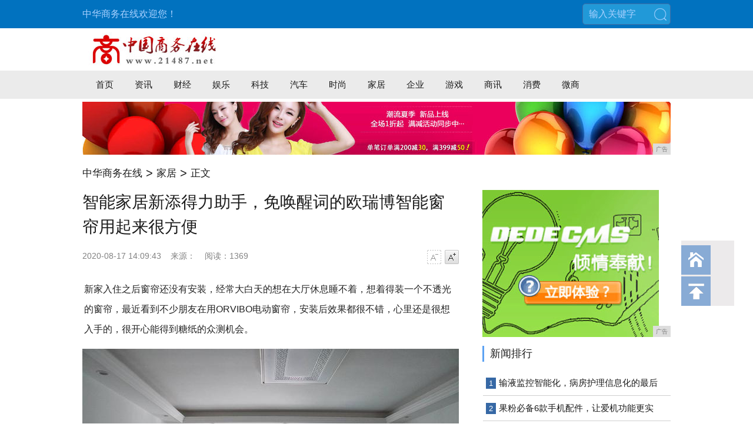

--- FILE ---
content_type: text/html
request_url: http://www.21487.net/jiaju/2020/09434814.html
body_size: 9638
content:
<!DOCTYPE html>
<html>
<head>
<title>智能家居新添得力助手，免唤醒词的欧瑞博智能窗帘用起来很方便-中华商务在线</title>
<meta content="" name="keywords" />
<meta content="新家入住之后窗帘还没有安装，经常大白天的想在大厅休息睡不着，想着得装一个不透光的窗帘，最近看到不少朋友在用ORVIBO电动窗帘，安装后效果都很不错，心里还是很想入手的，很开心能得到糖纸的众测机会。先看" name="description" />
<link rel="stylesheet" href="/res/css/article.css"><meta http-equiv="Content-Type" content="text/html;charset=utf-8">
<link rel="stylesheet" href="/res/css/style.css">
<link rel="stylesheet" href="/res/css/add.css">
<meta http-equiv="X-UA-Compatible" content="IE=edge">
<meta name="viewport" content="width=device-width, initial-scale=1">
<script src="/res/js/jquery-1.10.2.min.js"></script><script src="/res/js/detect_article.js"></script>
</head>
<body><div class="m-hd">
<div class="g-wp f-cb">
<div class="left">中华商务在线欢迎您！</div>
<div class="right f-cb">
<span class="m-search">
<form id="searchForm">
<input type="text" id="searchText" value="输入关键字" onfocus="if (this.value == '输入关键字') {this.value = '';}" onblur="if (this.value == '') {this.value = '输入关键字';}">
<button>搜索</button>
</form>
</span>
</div> 
</div>
</div>
<div class="m-meta g-wp f-cb">
<div class="m-logo"><a href="http://www.21487.net"><img src="/res/images/logo.jpg" alt="" border="0"></a></div>
</div>
<div class="m-navw">
<div class="f-cb m-nav">
<a href="http://www.21487.net" target="_blank">首页</a><a href="/agrg/" target="_blank">资讯</a><a href="/vbbf/" target="_blank">财经</a><a href="/hgfh/" target="_blank">娱乐</a><a href="/hghm/" target="_blank">科技</a><a href="/asff/" target="_blank">汽车</a><a href="/hnnd/" target="_blank">时尚</a><a href="/jiaju/" target="_blank">家居</a><a href="/qiye/" target="_blank">企业</a><a href="/youxi/" target="_blank">游戏</a><a href="/shax/" target="_blank">商讯</a><a href="/xif/" target="_blank">消费</a><a href="/weis/" target="_blank">微商</a></div>
</div>
<div class="g-wp" style="margin-top:5px">
<script type="text/javascript" src="http://a.2349.cn/_ad/v2?su=http://www.21487.net&sn=全站通栏中图"></script>
</div><div class="m-crm g-wp">
       <a href="http://www.21487.net">中华商务在线</a><font class="dot">></font><a href="/jiaju/" target="_self" class="crm-link">家居</a><font class="dot">></font>正文
</div>
<div class="m-content g-wp f-cb">
<div class="main">
<div class="m-article">
<h2 id="article_title">智能家居新添得力助手，免唤醒词的欧瑞博智能窗帘用起来很方便</h2>
<div class="meta">
              <div class="fl">
                <span class="pub_time" id="pubtime_baidu">2020-08-17 14:09:43</span>
                <span id="source_baidu">来源：</span>
                <span id="view-times" >阅读：-</span>
              </div>
            <div class="font_change fr">
                <a class="font_down js-font font_down_disable" data-action="fontDown" href="javascript:void(0)">字号减小</a>
                <a class="font_up js-font" data-action="fontUp" href="javascript:void(0)">字号增大</a>
            </div>
        </div>
        <div class="content" id="content"><p style="-webkit-tap-highlight-color: transparent; margin-top: 16px; margin-bottom: 16px; border: 0px; color: rgb(34, 34, 34); font-family: &quot;PingFang SC&quot;, &quot;Hiragino Sans GB&quot;, &quot;Microsoft YaHei&quot;, &quot;WenQuanYi Micro Hei&quot;, &quot;Helvetica Neue&quot;, Arial, sans-serif; white-space: normal;">新家入住之后窗帘还没有安装，经常大白天的想在大厅休息睡不着，想着得装一个不透光的窗帘，最近看到不少朋友在用ORVIBO电动窗帘，安装后效果都很不错，心里还是很想入手的，很开心能得到糖纸的众测机会。</p><div class="pgc-img" style="-webkit-tap-highlight-color: transparent; border: 0px; line-height: 28px; color: rgb(34, 34, 34); overflow-wrap: break-word; font-family: &quot;PingFang SC&quot;, &quot;Hiragino Sans GB&quot;, &quot;Microsoft YaHei&quot;, &quot;WenQuanYi Micro Hei&quot;, &quot;Helvetica Neue&quot;, Arial, sans-serif; white-space: normal;"><img src="https://p6-tt.byteimg.com/large/pgc-image/ab8c41606add4268a5e2ecfb25e54abb?from=pc" img_width="1440" img_height="960" alt="智能家居新添得力助手，免唤醒词的欧瑞博智能窗帘用起来很方便" inline="0" style="-webkit-tap-highlight-color: transparent; border-width: 0px; border-style: initial; margin: 10px auto; padding: 0px; max-width: 100%; display: block;"/><p class="pgc-img-caption" style="-webkit-tap-highlight-color: transparent; margin-top: 16px; margin-bottom: 16px; border: 0px;"></p></div><p style="-webkit-tap-highlight-color: transparent; margin-top: 16px; margin-bottom: 16px; border: 0px; color: rgb(34, 34, 34); font-family: &quot;PingFang SC&quot;, &quot;Hiragino Sans GB&quot;, &quot;Microsoft YaHei&quot;, &quot;WenQuanYi Micro Hei&quot;, &quot;Helvetica Neue&quot;, Arial, sans-serif; white-space: normal;">先看下大厅的情况，顶部一圈做了吊顶，没有预留窗帘槽，后安装窗帘的话只能侧挂，会丑一些，后来考虑装在阳台的位置也是可以的，直接吊装也方便，不占用大厅空间。</p><div class="pgc-img" style="-webkit-tap-highlight-color: transparent; border: 0px; line-height: 28px; color: rgb(34, 34, 34); overflow-wrap: break-word; font-family: &quot;PingFang SC&quot;, &quot;Hiragino Sans GB&quot;, &quot;Microsoft YaHei&quot;, &quot;WenQuanYi Micro Hei&quot;, &quot;Helvetica Neue&quot;, Arial, sans-serif; white-space: normal;"><img src="https://p1-tt.byteimg.com/large/pgc-image/e90561b879a642fab550b22de1c1324c?from=pc" img_width="1440" img_height="960" alt="智能家居新添得力助手，免唤醒词的欧瑞博智能窗帘用起来很方便" inline="0" style="-webkit-tap-highlight-color: transparent; border-width: 0px; border-style: initial; margin: 10px auto; padding: 0px; max-width: 100%; display: block;"/><p class="pgc-img-caption" style="-webkit-tap-highlight-color: transparent; margin-top: 16px; margin-bottom: 16px; border: 0px;"></p></div><p style="-webkit-tap-highlight-color: transparent; margin-top: 16px; margin-bottom: 16px; border: 0px; color: rgb(34, 34, 34); font-family: &quot;PingFang SC&quot;, &quot;Hiragino Sans GB&quot;, &quot;Microsoft YaHei&quot;, &quot;WenQuanYi Micro Hei&quot;, &quot;Helvetica Neue&quot;, Arial, sans-serif; white-space: normal;">完工图如上啦。本次安装是厂家帮忙安排售后的，我基本上就是等电话联系、预约时间，师傅熟悉流程，安装还是很快的，进门也是穿着工作服，带着口罩，服务比较放心。</p><h1 class="pgc-h-arrow-right" style="-webkit-tap-highlight-color: transparent; font-size: 24px; font-weight: 700; border: 0px; line-height: 32px; color: rgb(34, 34, 34); position: relative; font-family: &quot;PingFang SC&quot;, &quot;Hiragino Sans GB&quot;, &quot;Microsoft YaHei&quot;, &quot;WenQuanYi Micro Hei&quot;, &quot;Helvetica Neue&quot;, Arial, sans-serif; white-space: normal; margin-top: 28px !important;">产品外观</h1><p style="-webkit-tap-highlight-color: transparent; margin-top: 16px; margin-bottom: 16px; border: 0px; color: rgb(34, 34, 34); font-family: &quot;PingFang SC&quot;, &quot;Hiragino Sans GB&quot;, &quot;Microsoft YaHei&quot;, &quot;WenQuanYi Micro Hei&quot;, &quot;Helvetica Neue&quot;, Arial, sans-serif; white-space: normal;">欧瑞博的产品线覆盖晾衣架、电动窗帘、智能门锁、智能插座、灯具等，可以覆盖大部分家庭智能化使用场景，本次就只安装智能窗帘，这款产品主要包含了窗帘电机、导轨、遥控器、智控中心（选配）这几个部分。</p><div class="pgc-img" style="-webkit-tap-highlight-color: transparent; border: 0px; line-height: 28px; color: rgb(34, 34, 34); overflow-wrap: break-word; font-family: &quot;PingFang SC&quot;, &quot;Hiragino Sans GB&quot;, &quot;Microsoft YaHei&quot;, &quot;WenQuanYi Micro Hei&quot;, &quot;Helvetica Neue&quot;, Arial, sans-serif; white-space: normal;"><img src="https://p3-tt.byteimg.com/large/pgc-image/d04cc478cc1f426585823a0b48c16013?from=pc" img_width="1440" img_height="960" alt="智能家居新添得力助手，免唤醒词的欧瑞博智能窗帘用起来很方便" inline="0" style="-webkit-tap-highlight-color: transparent; border-width: 0px; border-style: initial; margin: 10px auto; padding: 0px; max-width: 100%; display: block;"/><p class="pgc-img-caption" style="-webkit-tap-highlight-color: transparent; margin-top: 16px; margin-bottom: 16px; border: 0px;"></p></div><p style="-webkit-tap-highlight-color: transparent; margin-top: 16px; margin-bottom: 16px; border: 0px; color: rgb(34, 34, 34); font-family: &quot;PingFang SC&quot;, &quot;Hiragino Sans GB&quot;, &quot;Microsoft YaHei&quot;, &quot;WenQuanYi Micro Hei&quot;, &quot;Helvetica Neue&quot;, Arial, sans-serif; white-space: normal;">导轨部分双轨可以并列错开，适配不同的房间长度，挂钩式悬挂，如果需要弯轨的话也可以联系客服去定制，电商在售的选择套装也比较多。</p><div class="pgc-img" style="-webkit-tap-highlight-color: transparent; border: 0px; line-height: 28px; color: rgb(34, 34, 34); overflow-wrap: break-word; font-family: &quot;PingFang SC&quot;, &quot;Hiragino Sans GB&quot;, &quot;Microsoft YaHei&quot;, &quot;WenQuanYi Micro Hei&quot;, &quot;Helvetica Neue&quot;, Arial, sans-serif; white-space: normal;"><img src="https://p6-tt.byteimg.com/large/pgc-image/3b4b67d33d824f33a8376d59afe1f70f?from=pc" img_width="1440" img_height="960" alt="智能家居新添得力助手，免唤醒词的欧瑞博智能窗帘用起来很方便" inline="0" style="-webkit-tap-highlight-color: transparent; border-width: 0px; border-style: initial; margin: 10px auto; padding: 0px; max-width: 100%; display: block;"/><p class="pgc-img-caption" style="-webkit-tap-highlight-color: transparent; margin-top: 16px; margin-bottom: 16px; border: 0px;"></p></div><p style="-webkit-tap-highlight-color: transparent; margin-top: 16px; margin-bottom: 16px; border: 0px; color: rgb(34, 34, 34); font-family: &quot;PingFang SC&quot;, &quot;Hiragino Sans GB&quot;, &quot;Microsoft YaHei&quot;, &quot;WenQuanYi Micro Hei&quot;, &quot;Helvetica Neue&quot;, Arial, sans-serif; white-space: normal;">电机部分三围为310*68*50mm，电源线长1m，电源插头是安装师傅后接的，我家的插座位置比较靠下，原来的电源线够不着，师傅就自己接了一个其他的插头。</p><div class="pgc-img" style="-webkit-tap-highlight-color: transparent; border: 0px; line-height: 28px; color: rgb(34, 34, 34); overflow-wrap: break-word; font-family: &quot;PingFang SC&quot;, &quot;Hiragino Sans GB&quot;, &quot;Microsoft YaHei&quot;, &quot;WenQuanYi Micro Hei&quot;, &quot;Helvetica Neue&quot;, Arial, sans-serif; white-space: normal;"><img src="https://p3-tt.byteimg.com/large/pgc-image/5df9b433e80e47c88e9dd49368bcdd99?from=pc" img_width="1440" img_height="960" alt="智能家居新添得力助手，免唤醒词的欧瑞博智能窗帘用起来很方便" inline="0" style="-webkit-tap-highlight-color: transparent; border-width: 0px; border-style: initial; margin: 10px auto; padding: 0px; max-width: 100%; display: block;"/><p class="pgc-img-caption" style="-webkit-tap-highlight-color: transparent; margin-top: 16px; margin-bottom: 16px; border: 0px;"></p></div><p style="-webkit-tap-highlight-color: transparent; margin-top: 16px; margin-bottom: 16px; border: 0px; color: rgb(34, 34, 34); font-family: &quot;PingFang SC&quot;, &quot;Hiragino Sans GB&quot;, &quot;Microsoft YaHei&quot;, &quot;WenQuanYi Micro Hei&quot;, &quot;Helvetica Neue&quot;, Arial, sans-serif; white-space: normal;">遥控器设计挺简单的，需要看下说明书，上下按键开启关闭，左右按键可以半开。其实改成中文更直接一些。</p><div class="pgc-img" style="-webkit-tap-highlight-color: transparent; border: 0px; line-height: 28px; color: rgb(34, 34, 34); overflow-wrap: break-word; font-family: &quot;PingFang SC&quot;, &quot;Hiragino Sans GB&quot;, &quot;Microsoft YaHei&quot;, &quot;WenQuanYi Micro Hei&quot;, &quot;Helvetica Neue&quot;, Arial, sans-serif; white-space: normal;"><img src="https://p3-tt.byteimg.com/large/pgc-image/144357b0ccb44c5ab7a80ea616c0f737?from=pc" img_width="1440" img_height="960" alt="智能家居新添得力助手，免唤醒词的欧瑞博智能窗帘用起来很方便" inline="0" style="-webkit-tap-highlight-color: transparent; border-width: 0px; border-style: initial; margin: 10px auto; padding: 0px; max-width: 100%; display: block;"/><p class="pgc-img-caption" style="-webkit-tap-highlight-color: transparent; margin-top: 16px; margin-bottom: 16px; border: 0px;"></p></div><p style="-webkit-tap-highlight-color: transparent; margin-top: 16px; margin-bottom: 16px; border: 0px; color: rgb(34, 34, 34); font-family: &quot;PingFang SC&quot;, &quot;Hiragino Sans GB&quot;, &quot;Microsoft YaHei&quot;, &quot;WenQuanYi Micro Hei&quot;, &quot;Helvetica Neue&quot;, Arial, sans-serif; white-space: normal;">挂钩、膨胀螺丝、垫片等给的数量是比较多的，不用担心不够用。以上部分都使用了百搭的白色，本身窗帘布装上之后也基本不会去注意导轨电机了，样式方面不用考虑太多。</p><div class="pgc-img" style="-webkit-tap-highlight-color: transparent; border: 0px; line-height: 28px; color: rgb(34, 34, 34); overflow-wrap: break-word; font-family: &quot;PingFang SC&quot;, &quot;Hiragino Sans GB&quot;, &quot;Microsoft YaHei&quot;, &quot;WenQuanYi Micro Hei&quot;, &quot;Helvetica Neue&quot;, Arial, sans-serif; white-space: normal;"><img src="https://p6-tt.byteimg.com/large/pgc-image/9bc51d1c9bf84cc896180d1c7b55b1de?from=pc" img_width="1440" img_height="960" alt="智能家居新添得力助手，免唤醒词的欧瑞博智能窗帘用起来很方便" inline="0" style="-webkit-tap-highlight-color: transparent; border-width: 0px; border-style: initial; margin: 10px auto; padding: 0px; max-width: 100%; display: block;"/><p class="pgc-img-caption" style="-webkit-tap-highlight-color: transparent; margin-top: 16px; margin-bottom: 16px; border: 0px;"></p></div><p style="-webkit-tap-highlight-color: transparent; margin-top: 16px; margin-bottom: 16px; border: 0px; color: rgb(34, 34, 34); font-family: &quot;PingFang SC&quot;, &quot;Hiragino Sans GB&quot;, &quot;Microsoft YaHei&quot;, &quot;WenQuanYi Micro Hei&quot;, &quot;Helvetica Neue&quot;, Arial, sans-serif; white-space: normal;">质控中心是方形的，需要替换掉家中的一个插座面板来安装，正面正方形触摸屏面积挺大，只需要接上电就行了，与其他设备互动都可以通过无线连接的方式，因为本身可以显示时钟、天气、设置闹钟等，我就把它装在了大厅靠阳台的墙壁上，平时也能用到。</p><h1 class="pgc-h-arrow-right" style="-webkit-tap-highlight-color: transparent; font-size: 24px; font-weight: 700; border: 0px; line-height: 32px; color: rgb(34, 34, 34); position: relative; font-family: &quot;PingFang SC&quot;, &quot;Hiragino Sans GB&quot;, &quot;Microsoft YaHei&quot;, &quot;WenQuanYi Micro Hei&quot;, &quot;Helvetica Neue&quot;, Arial, sans-serif; white-space: normal; margin-top: 28px !important;">操作方法</h1><p style="-webkit-tap-highlight-color: transparent; margin-top: 16px; margin-bottom: 16px; border: 0px; color: rgb(34, 34, 34); font-family: &quot;PingFang SC&quot;, &quot;Hiragino Sans GB&quot;, &quot;Microsoft YaHei&quot;, &quot;WenQuanYi Micro Hei&quot;, &quot;Helvetica Neue&quot;, Arial, sans-serif; white-space: normal;"><span style="-webkit-tap-highlight-color: transparent; font-weight: 700; margin: 0px; padding: 0px; border: 0px;">One Step快捷语义识别</span></p><div class="pgc-img" style="-webkit-tap-highlight-color: transparent; border: 0px; line-height: 28px; color: rgb(34, 34, 34); overflow-wrap: break-word; font-family: &quot;PingFang SC&quot;, &quot;Hiragino Sans GB&quot;, &quot;Microsoft YaHei&quot;, &quot;WenQuanYi Micro Hei&quot;, &quot;Helvetica Neue&quot;, Arial, sans-serif; white-space: normal;"><img src="https://p6-tt.byteimg.com/large/pgc-image/d969469d61e04ce3acaf7940eb458107?from=pc" img_width="750" img_height="450" alt="智能家居新添得力助手，免唤醒词的欧瑞博智能窗帘用起来很方便" inline="0" style="-webkit-tap-highlight-color: transparent; border-width: 0px; border-style: initial; margin: 10px auto; padding: 0px; max-width: 100%; display: block;"/><p class="pgc-img-caption" style="-webkit-tap-highlight-color: transparent; margin-top: 16px; margin-bottom: 16px; border: 0px;"></p></div><p style="-webkit-tap-highlight-color: transparent; margin-top: 16px; margin-bottom: 16px; border: 0px; color: rgb(34, 34, 34); font-family: &quot;PingFang SC&quot;, &quot;Hiragino Sans GB&quot;, &quot;Microsoft YaHei&quot;, &quot;WenQuanYi Micro Hei&quot;, &quot;Helvetica Neue&quot;, Arial, sans-serif; white-space: normal;">唤醒常见的智能音箱都需要关键词，如果家里的智能设备多，想象一下回家，打开灯光、空调、风扇、电视、扫地机、净化器、窗帘等，每次开启一个设备都需要先唤醒再讲述命令，可能一两分钟就过去了，而ORVIBO支持“One Step”支持快捷语义识别，只需要一句“打开窗帘”“关闭窗帘”，窗帘就可以开启关闭，整个过程简单直接。</p><p style="-webkit-tap-highlight-color: transparent; margin-top: 16px; margin-bottom: 16px; border: 0px; color: rgb(34, 34, 34); font-family: &quot;PingFang SC&quot;, &quot;Hiragino Sans GB&quot;, &quot;Microsoft YaHei&quot;, &quot;WenQuanYi Micro Hei&quot;, &quot;Helvetica Neue&quot;, Arial, sans-serif; white-space: normal;"><span style="-webkit-tap-highlight-color: transparent; font-weight: 700; margin: 0px; padding: 0px; border: 0px;">其他控制方法</span></p><div class="pgc-img" style="-webkit-tap-highlight-color: transparent; border: 0px; line-height: 28px; color: rgb(34, 34, 34); overflow-wrap: break-word; font-family: &quot;PingFang SC&quot;, &quot;Hiragino Sans GB&quot;, &quot;Microsoft YaHei&quot;, &quot;WenQuanYi Micro Hei&quot;, &quot;Helvetica Neue&quot;, Arial, sans-serif; white-space: normal;"><img src="https://p6-tt.byteimg.com/large/pgc-image/5f46cbaf8ce44eac8f0f015659a2494a?from=pc" img_width="750" img_height="450" alt="智能家居新添得力助手，免唤醒词的欧瑞博智能窗帘用起来很方便" inline="0" style="-webkit-tap-highlight-color: transparent; border-width: 0px; border-style: initial; margin: 10px auto; padding: 0px; max-width: 100%; display: block;"/><p class="pgc-img-caption" style="-webkit-tap-highlight-color: transparent; margin-top: 16px; margin-bottom: 16px; border: 0px;"></p></div><p style="-webkit-tap-highlight-color: transparent; margin-top: 16px; margin-bottom: 16px; border: 0px; color: rgb(34, 34, 34); font-family: &quot;PingFang SC&quot;, &quot;Hiragino Sans GB&quot;, &quot;Microsoft YaHei&quot;, &quot;WenQuanYi Micro Hei&quot;, &quot;Helvetica Neue&quot;, Arial, sans-serif; white-space: normal;">除了语音命令，欧瑞博电动窗帘还支持远程控制、定时设置、一键开合、智能联动、停电手拉、自定义点位、轻触启动。</p><div class="pgc-img" style="-webkit-tap-highlight-color: transparent; border: 0px; line-height: 28px; color: rgb(34, 34, 34); overflow-wrap: break-word; font-family: &quot;PingFang SC&quot;, &quot;Hiragino Sans GB&quot;, &quot;Microsoft YaHei&quot;, &quot;WenQuanYi Micro Hei&quot;, &quot;Helvetica Neue&quot;, Arial, sans-serif; white-space: normal;"><img src="https://p3-tt.byteimg.com/large/pgc-image/192fbb4e460742ef8d9b9cd559e60192?from=pc" img_width="750" img_height="450" alt="智能家居新添得力助手，免唤醒词的欧瑞博智能窗帘用起来很方便" inline="0" style="-webkit-tap-highlight-color: transparent; border-width: 0px; border-style: initial; margin: 10px auto; padding: 0px; max-width: 100%; display: block;"/><p class="pgc-img-caption" style="-webkit-tap-highlight-color: transparent; margin-top: 16px; margin-bottom: 16px; border: 0px;"></p></div><p style="-webkit-tap-highlight-color: transparent; margin-top: 16px; margin-bottom: 16px; border: 0px; color: rgb(34, 34, 34); font-family: &quot;PingFang SC&quot;, &quot;Hiragino Sans GB&quot;, &quot;Microsoft YaHei&quot;, &quot;WenQuanYi Micro Hei&quot;, &quot;Helvetica Neue&quot;, Arial, sans-serif; white-space: normal;">日常使用的话，主要还是语音模式，家里人在初次接触它之后，就没有手动拉窗帘的习惯了，并且从未想起说拿遥控器操作一下。</p><div class="pgc-img" style="-webkit-tap-highlight-color: transparent; border: 0px; line-height: 28px; color: rgb(34, 34, 34); overflow-wrap: break-word; font-family: &quot;PingFang SC&quot;, &quot;Hiragino Sans GB&quot;, &quot;Microsoft YaHei&quot;, &quot;WenQuanYi Micro Hei&quot;, &quot;Helvetica Neue&quot;, Arial, sans-serif; white-space: normal;"><img src="https://p6-tt.byteimg.com/large/pgc-image/918504ba2bfd4765b3173baade9b237b?from=pc" img_width="750" img_height="450" alt="智能家居新添得力助手，免唤醒词的欧瑞博智能窗帘用起来很方便" inline="0" style="-webkit-tap-highlight-color: transparent; border-width: 0px; border-style: initial; margin: 10px auto; padding: 0px; max-width: 100%; display: block;"/><p class="pgc-img-caption" style="-webkit-tap-highlight-color: transparent; margin-top: 16px; margin-bottom: 16px; border: 0px;"></p></div><p style="-webkit-tap-highlight-color: transparent; margin-top: 16px; margin-bottom: 16px; border: 0px; color: rgb(34, 34, 34); font-family: &quot;PingFang SC&quot;, &quot;Hiragino Sans GB&quot;, &quot;Microsoft YaHei&quot;, &quot;WenQuanYi Micro Hei&quot;, &quot;Helvetica Neue&quot;, Arial, sans-serif; white-space: normal;">除了语音，使用频率比较高的就是用智能中心控制，可以自定义开窗的宽度，自己决定房间的亮度，因为控制中心在沙发的一旁，平时躺沙发上看剧还是午休都不用特意起身关窗帘了。</p><p style="-webkit-tap-highlight-color: transparent; margin-top: 16px; margin-bottom: 16px; border: 0px; color: rgb(34, 34, 34); font-family: &quot;PingFang SC&quot;, &quot;Hiragino Sans GB&quot;, &quot;Microsoft YaHei&quot;, &quot;WenQuanYi Micro Hei&quot;, &quot;Helvetica Neue&quot;, Arial, sans-serif; white-space: normal;"><span style="-webkit-tap-highlight-color: transparent; font-weight: 700; margin: 0px; padding: 0px; border: 0px;">智能化体验</span></p><p style="-webkit-tap-highlight-color: transparent; margin-top: 16px; margin-bottom: 16px; border: 0px; color: rgb(34, 34, 34); font-family: &quot;PingFang SC&quot;, &quot;Hiragino Sans GB&quot;, &quot;Microsoft YaHei&quot;, &quot;WenQuanYi Micro Hei&quot;, &quot;Helvetica Neue&quot;, Arial, sans-serif; white-space: normal;">AI智能控制支持多种场景模式，默认有起床、晚安、娱乐三种生活情景，需要配套的智能插座、红外遥控、灯带等设备联动来实现自动化，在app商城中可以选择购买相关产品，这里就不演示具体功能了。</p><div class="pgc-img" style="-webkit-tap-highlight-color: transparent; border: 0px; line-height: 28px; color: rgb(34, 34, 34); overflow-wrap: break-word; font-family: &quot;PingFang SC&quot;, &quot;Hiragino Sans GB&quot;, &quot;Microsoft YaHei&quot;, &quot;WenQuanYi Micro Hei&quot;, &quot;Helvetica Neue&quot;, Arial, sans-serif; white-space: normal;"><img src="https://p6-tt.byteimg.com/large/pgc-image/bef58cb03610440a9331f75d3aea94a7?from=pc" img_width="1440" img_height="960" alt="智能家居新添得力助手，免唤醒词的欧瑞博智能窗帘用起来很方便" inline="0" style="-webkit-tap-highlight-color: transparent; border-width: 0px; border-style: initial; margin: 10px auto; padding: 0px; max-width: 100%; display: block;"/><p class="pgc-img-caption" style="-webkit-tap-highlight-color: transparent; margin-top: 16px; margin-bottom: 16px; border: 0px;"></p></div><p style="-webkit-tap-highlight-color: transparent; margin-top: 16px; margin-bottom: 16px; border: 0px; color: rgb(34, 34, 34); font-family: &quot;PingFang SC&quot;, &quot;Hiragino Sans GB&quot;, &quot;Microsoft YaHei&quot;, &quot;WenQuanYi Micro Hei&quot;, &quot;Helvetica Neue&quot;, Arial, sans-serif; white-space: normal;">APP中添加设备比较简单，安装智家365之后，在软件右上角添加设备，选择窗帘电机-ZigBee窗帘电机，再按照界面步骤操作即可，而智控中心可以打开“闪电狗”自动扫描周边设备添加。APP中控制和智控中心有点相似，可以关闭开启窗帘，也可以手动滑动实现半开窗帘。比较特殊的定时功能也是有的，每天早上8：30自动开窗帘迎接阳光，晚上10点关窗帘保护隐私，这个功能很实用。设置界面中可以针对各种模式设置窗帘开启百分比，自定义程度还是比较高的。</p><div class="pgc-img" style="-webkit-tap-highlight-color: transparent; border: 0px; line-height: 28px; color: rgb(34, 34, 34); overflow-wrap: break-word; font-family: &quot;PingFang SC&quot;, &quot;Hiragino Sans GB&quot;, &quot;Microsoft YaHei&quot;, &quot;WenQuanYi Micro Hei&quot;, &quot;Helvetica Neue&quot;, Arial, sans-serif; white-space: normal;"><img src="https://p1-tt.byteimg.com/large/pgc-image/affa5e85fcd941f48f6c992fc595c0a6?from=pc" img_width="1440" img_height="960" alt="智能家居新添得力助手，免唤醒词的欧瑞博智能窗帘用起来很方便" inline="0" style="-webkit-tap-highlight-color: transparent; border-width: 0px; border-style: initial; margin: 10px auto; padding: 0px; max-width: 100%; display: block;"/><p class="pgc-img-caption" style="-webkit-tap-highlight-color: transparent; margin-top: 16px; margin-bottom: 16px; border: 0px;"></p></div><p style="-webkit-tap-highlight-color: transparent; margin-top: 16px; margin-bottom: 16px; border: 0px; color: rgb(34, 34, 34); font-family: &quot;PingFang SC&quot;, &quot;Hiragino Sans GB&quot;, &quot;Microsoft YaHei&quot;, &quot;WenQuanYi Micro Hei&quot;, &quot;Helvetica Neue&quot;, Arial, sans-serif; white-space: normal;">除了自家的APP，这款电动窗帘还可以绑定小爱同学，在米家APP中，选择我的-其他平台设备-ORVIBO，绑定账号之后就可以同步设备了，此时使用小爱同学也可以进行语音操控，很方便，米家设备比较多的朋友可以试一下各种设备联动。</p><h1 class="pgc-h-arrow-right" style="-webkit-tap-highlight-color: transparent; font-size: 24px; font-weight: 700; border: 0px; line-height: 32px; color: rgb(34, 34, 34); position: relative; font-family: &quot;PingFang SC&quot;, &quot;Hiragino Sans GB&quot;, &quot;Microsoft YaHei&quot;, &quot;WenQuanYi Micro Hei&quot;, &quot;Helvetica Neue&quot;, Arial, sans-serif; white-space: normal; margin-top: 28px !important;">安装后细节</h1><div class="pgc-img" style="-webkit-tap-highlight-color: transparent; border: 0px; line-height: 28px; color: rgb(34, 34, 34); overflow-wrap: break-word; font-family: &quot;PingFang SC&quot;, &quot;Hiragino Sans GB&quot;, &quot;Microsoft YaHei&quot;, &quot;WenQuanYi Micro Hei&quot;, &quot;Helvetica Neue&quot;, Arial, sans-serif; white-space: normal;"><img src="https://p6-tt.byteimg.com/large/pgc-image/4975a5e86b624e8281fb783ff310d1b4?from=pc" img_width="1080" img_height="1620" alt="智能家居新添得力助手，免唤醒词的欧瑞博智能窗帘用起来很方便" inline="0" style="-webkit-tap-highlight-color: transparent; border-width: 0px; border-style: initial; margin: 10px auto; padding: 0px; max-width: 100%; display: block;"/><p class="pgc-img-caption" style="-webkit-tap-highlight-color: transparent; margin-top: 16px; margin-bottom: 16px; border: 0px;"></p></div><p style="-webkit-tap-highlight-color: transparent; margin-top: 16px; margin-bottom: 16px; border: 0px; color: rgb(34, 34, 34); font-family: &quot;PingFang SC&quot;, &quot;Hiragino Sans GB&quot;, &quot;Microsoft YaHei&quot;, &quot;WenQuanYi Micro Hei&quot;, &quot;Helvetica Neue&quot;, Arial, sans-serif; white-space: normal;">欧瑞博电动窗帘的电机循行是比较缓慢平稳的，噪音非常小，和普通的滑轨窗帘在外观上并没有什么明显区别，电机部分平时也隐藏在窗帘之下。</p><div class="pgc-img" style="-webkit-tap-highlight-color: transparent; border: 0px; line-height: 28px; color: rgb(34, 34, 34); overflow-wrap: break-word; font-family: &quot;PingFang SC&quot;, &quot;Hiragino Sans GB&quot;, &quot;Microsoft YaHei&quot;, &quot;WenQuanYi Micro Hei&quot;, &quot;Helvetica Neue&quot;, Arial, sans-serif; white-space: normal;"><img src="https://p3-tt.byteimg.com/large/pgc-image/7ba8e71e4b4d49698a0cc0c5b9c46108?from=pc" img_width="1440" img_height="960" alt="智能家居新添得力助手，免唤醒词的欧瑞博智能窗帘用起来很方便" inline="0" style="-webkit-tap-highlight-color: transparent; border-width: 0px; border-style: initial; margin: 10px auto; padding: 0px; max-width: 100%; display: block;"/><p class="pgc-img-caption" style="-webkit-tap-highlight-color: transparent; margin-top: 16px; margin-bottom: 16px; border: 0px;"></p></div><p style="-webkit-tap-highlight-color: transparent; margin-top: 16px; margin-bottom: 16px; border: 0px; color: rgb(34, 34, 34); font-family: &quot;PingFang SC&quot;, &quot;Hiragino Sans GB&quot;, &quot;Microsoft YaHei&quot;, &quot;WenQuanYi Micro Hei&quot;, &quot;Helvetica Neue&quot;, Arial, sans-serif; white-space: normal;">我自家的阳台放了洗衣机，墙面有插座和水龙头，而在安装了窗帘之后，电动窗帘本身的电源线以及水龙头和插座都被遮挡起来，看起来更加整洁一些。</p><h1 class="pgc-h-arrow-right" style="-webkit-tap-highlight-color: transparent; font-size: 24px; font-weight: 700; border: 0px; line-height: 32px; color: rgb(34, 34, 34); position: relative; font-family: &quot;PingFang SC&quot;, &quot;Hiragino Sans GB&quot;, &quot;Microsoft YaHei&quot;, &quot;WenQuanYi Micro Hei&quot;, &quot;Helvetica Neue&quot;, Arial, sans-serif; white-space: normal; margin-top: 28px !important;">智控中心</h1><div class="pgc-img" style="-webkit-tap-highlight-color: transparent; border: 0px; line-height: 28px; color: rgb(34, 34, 34); overflow-wrap: break-word; font-family: &quot;PingFang SC&quot;, &quot;Hiragino Sans GB&quot;, &quot;Microsoft YaHei&quot;, &quot;WenQuanYi Micro Hei&quot;, &quot;Helvetica Neue&quot;, Arial, sans-serif; white-space: normal;"><img src="https://p3-tt.byteimg.com/large/pgc-image/2a67ee054c284bff9be24ac79368ca2b?from=pc" img_width="750" img_height="469" alt="智能家居新添得力助手，免唤醒词的欧瑞博智能窗帘用起来很方便" inline="0" style="-webkit-tap-highlight-color: transparent; border-width: 0px; border-style: initial; margin: 10px auto; padding: 0px; max-width: 100%; display: block;"/><p class="pgc-img-caption" style="-webkit-tap-highlight-color: transparent; margin-top: 16px; margin-bottom: 16px; border: 0px;"></p></div><p style="-webkit-tap-highlight-color: transparent; margin-top: 16px; margin-bottom: 16px; border: 0px; color: rgb(34, 34, 34); font-family: &quot;PingFang SC&quot;, &quot;Hiragino Sans GB&quot;, &quot;Microsoft YaHei&quot;, &quot;WenQuanYi Micro Hei&quot;, &quot;Helvetica Neue&quot;, Arial, sans-serif; white-space: normal;">智控中心的操作逻辑就是滑动和点击，没有返回按键，主界面显示天气、时钟、音乐、灯光、窗帘等（后三者类似安卓小部件，可以上滑查看或者调整主页显示）。音乐部分有一些默认的纯音乐，如果想听歌曲，需要开通一下会员。</p><div class="pgc-img" style="-webkit-tap-highlight-color: transparent; border: 0px; line-height: 28px; color: rgb(34, 34, 34); overflow-wrap: break-word; font-family: &quot;PingFang SC&quot;, &quot;Hiragino Sans GB&quot;, &quot;Microsoft YaHei&quot;, &quot;WenQuanYi Micro Hei&quot;, &quot;Helvetica Neue&quot;, Arial, sans-serif; white-space: normal;"><img src="https://p1-tt.byteimg.com/large/pgc-image/9c3c64e8831b463ba12f8a228a6470ef?from=pc" img_width="750" img_height="469" alt="智能家居新添得力助手，免唤醒词的欧瑞博智能窗帘用起来很方便" inline="0" style="-webkit-tap-highlight-color: transparent; border-width: 0px; border-style: initial; margin: 10px auto; padding: 0px; max-width: 100%; display: block;"/><p class="pgc-img-caption" style="-webkit-tap-highlight-color: transparent; margin-top: 16px; margin-bottom: 16px; border: 0px;"></p></div><p style="-webkit-tap-highlight-color: transparent; margin-top: 16px; margin-bottom: 16px; border: 0px; color: rgb(34, 34, 34); font-family: &quot;PingFang SC&quot;, &quot;Hiragino Sans GB&quot;, &quot;Microsoft YaHei&quot;, &quot;WenQuanYi Micro Hei&quot;, &quot;Helvetica Neue&quot;, Arial, sans-serif; white-space: normal;">这块方形显示屏可以在设置中调整亮度、显示时间、开启蓝牙等，呼叫“小欧管家”也可以将其唤醒，不过目前只限制用于一些基础功能操作，像智能对话、讲故事、听新闻等功能还未提供，不知道后续还是否有固件更新。</p><h1 class="pgc-h-arrow-right" style="-webkit-tap-highlight-color: transparent; font-size: 24px; font-weight: 700; border: 0px; line-height: 32px; color: rgb(34, 34, 34); position: relative; font-family: &quot;PingFang SC&quot;, &quot;Hiragino Sans GB&quot;, &quot;Microsoft YaHei&quot;, &quot;WenQuanYi Micro Hei&quot;, &quot;Helvetica Neue&quot;, Arial, sans-serif; white-space: normal; margin-top: 28px !important;">总结</h1><p style="-webkit-tap-highlight-color: transparent; margin-top: 16px; margin-bottom: 16px; border: 0px; color: rgb(34, 34, 34); font-family: &quot;PingFang SC&quot;, &quot;Hiragino Sans GB&quot;, &quot;Microsoft YaHei&quot;, &quot;WenQuanYi Micro Hei&quot;, &quot;Helvetica Neue&quot;, Arial, sans-serif; white-space: normal;">电动窗帘给生活带来的便捷性是值得肯定的，语音命令的方式非常现代化，欧瑞博智能窗帘的安装、使用都很方便，家里的父母也是0基础上手，智控中心的存在也可以让智能家居脱离手机控制。</p><p style="-webkit-tap-highlight-color: transparent; margin-top: 16px; margin-bottom: 16px; border: 0px; color: rgb(34, 34, 34); font-family: &quot;PingFang SC&quot;, &quot;Hiragino Sans GB&quot;, &quot;Microsoft YaHei&quot;, &quot;WenQuanYi Micro Hei&quot;, &quot;Helvetica Neue&quot;, Arial, sans-serif; white-space: normal;">就这款产品而言，也有一些优化不足的地方，例如手拉窗帘可以启动电机，但是运行过程中拉动窗帘的话，电机并不会停下来。其次，智控中心本可以作为一个简单的带屏智能音箱使用，而目前所含有的功能比较简陋。</p><p><br/></p><p style='text-align:center;color:#9A9A9A'>本文为企业推广，本网站不做任何建议，仅提供参考，作为信息展示！</p>
<p>推荐阅读：<a href="http://www.44636.net" target="_blank">中国知创网</a></p>
        </div>
</div>

  <div class="m-rel">
<div class="m-tit2">相关新闻</div>
<ul><li><a href="/jiaju/2020/09434814.html" target="_blank">智能家居新添得力助手，免唤醒词的欧瑞博智能窗帘用起来很方便</a></li><li><a href="/jiaju/2020/08524813.html" target="_blank">小米系VS阿里系：超20件智能家居设备，我家的智能家居升级之路</a></li><li><a href="/jiaju/2020/05214812.html" target="_blank">家装智能化趋势明显，智能开关成新晋热门产品</a></li><li><a href="/jiaju/2020/031742.html" target="_blank">过年过节安全第一，aigo智能门锁体验</a></li><li><a href="/jiaju/2020/021141.html" target="_blank">云知枢智造 | 让你的卧室智能起来</a></li><li><a href="/jiaju/2020/011040.html" target="_blank">手机外放音质不好怎么办？智能背景音乐F计划智子频道</a></li><li><a href="/jiaju/2020/003439.html" target="_blank">新基建释放新红利，海尔智家们该提速了</a></li><li><a href="/jiaju/2020/525738.html" target="_blank">智能音箱也能做到发烧级音质！华为Sound X创智能音箱新高度</a></li><li><a href="/jiaju/2020/490037.html" target="_blank">套内71㎡花20多万，全屋智能家居，邻居：封阳台就要2万？</a></li></ul>
</div>

<div class="column m-comment">
            <h2>
                <b>网友评论</b>
<div class="comment_info fr">
                    <span id="comment_user">
                        请登录后进行评论<span class="info_line">|</span>
                    </span>
                    
                    <a class="count reply_total" target="_blank">0</a>条评论
              	</div>
            </h2>
<textarea class="comment_input" id="comment_input" rows="7" cols="80"></textarea>

            <div class="commit cl">
                <p class="fl commit_len">请文明发言，<span id="commit_limit">还可以输入<span class="word_count">140</span>字</span></p>
                <p class="commit_success">您的评论已经发表成功,请等候审核</p>
                <div class="fr">
                    <button class="post_btn" id="un_post_btn">发表</button>
                </div>
            </div>
            <p class="commit_tips">小提示：您要为您发表的言论后果负责，请各位遵守法纪注意语言文明</p>
        	</div>
</div><div class="aside">
 <div class="ad_zone"><script type="text/javascript" src="http://a.2349.cn/_ad/v2?su=http://www.21487.net&sn=列表文章右图"></script></div>
<div class="m-rank">
<div class="m-tit">新闻排行</div>
<dl class="GsNewsRank"><dt class="r1"><a href="/agrg/2020/05472862.html" target="_blank">输液监控智能化，病房护理信息化的最后</a></dt><dt class="r1"><a href="/agrg/2020/24571231.html" target="_blank">果粉必备6款手机配件，让爱机功能更实</a></dt><dt class="r1"><a href="/hghm/2020/0451244.html" target="_blank">中移动启动5G二期工程设备采购年底基</a></dt><dt class="r1"><a href="/agrg/2020/55093892.html" target="_blank">健康培训师证书有用吗?这么多人报名，</a></dt><dt class="r1"><a href="/hghm/2020/1421871.html" target="_blank">为了更好的交互与音质？你的手机中也该</a></dt><dt class="r1"><a href="/agrg/2020/17284274.html" target="_blank">为什么现在大多数手机屏幕都用1080</a></dt><dt class="r1"><a href="/agrg/2020/05544526.html" target="_blank">为什么好多手机不用金属机身了？金属的</a></dt><dt class="r1"><a href="http://www.64231.net/wegg/2020/09084162.html" target="_blank">B级豪车里漏网之鱼，三款均标配2.0</a></dt><dt class="r1"><a href="http://www.jdgcxw.cn/dnqs/2020/21284716.html" target="_blank">小米新一代真无线耳机现身：终于加入主</a></dt><dt class="r1"><a href="http://www.dfjjxw.cn/wgg/202008/11155203.html" target="_blank">无法超越G2口碑？ LG G3深度体</a></dt></dl>
</div>
<div class="m-rec">
<div class="m-tit">推荐图文</div>
<div class="m-tj"><div class="m-tjl"><a href="/jiaju/2020/09434814.html" target="_blank"><img src="https://p6-tt.byteimg.com/large/pgc-image/ab8c41606add4268a5e2ecfb25e54abb?from=pc" border="0"><h3>智能家居新添得力助手，免唤醒词的</h3></a></div>
<div class="m-list7"><div class="itm"><a href="/jiaju/2020/08524813.html" target="_blank"><img src="https://p1-tt.byteimg.com/large/pgc-image/900fe2506b654996938f9c4b913bb54b?from=pc" border="0"></a><h3><a href="/jiaju/2020/08524813.html" target="_blank">小米系VS阿里系：超20件智能家居设备，我家的智能家居升</a></h3></div><div class="itm"><a href="/jiaju/2020/05214812.html" target="_blank"><img src="https://p3-tt.byteimg.com/large/pgc-image/d1715c0a486b494185d876c0a87d9951?from=pc" border="0"></a><h3><a href="/jiaju/2020/05214812.html" target="_blank">家装智能化趋势明显，智能开关成新晋热门产品</a></h3></div></div>
</div>
</div>
 <div class="ad_zone" id="2014_ad04"></div>
</div></div>
<div class="m-sidebar">
<a class="home" href="Index.html" target="_blank">回到首页</a>
<span class="backtop">回到顶部</span>
</div><div class="m-ft g-wp">
<div class="m-bb">
<a class="title" href="http://www.21487.net">中华商务在线</a>
 <a href="/">关于我们</a><span class="dv">|</span>
 <a href="http://a.2349.cn/lxwm.html">联系我们</a><span class="dv">|</span>
 <a href="/">招聘信息</a><span class="dv">|</span>
 <a href="/sitemap.xml" target="_blank">XML地图</a><span class="dv">|</span>
<a href="/sitemap.html" target="_blank">网站地图</a><a href="/sitemap.txt" target="_blank">TXT</a>
</div>
<div class="m-cp">
免责声明：中华商务在线所有文字、图片、视频、音频等资料均来自互联网，不代表本站赞同其观点，本站亦不为其版权负责。相关作品的原创性、文中陈述文字以及内容数据庞杂本站无法一一核实，如果您发现本网站上有侵犯您的合法权益的内容，请联系我们，本网站将立即予以删除！<br>
Copyright&nbsp;&copy;&nbsp;2012-2019&nbsp;http://www.21487.net,&nbsp;All&nbsp;rights&nbsp;reserved.
</div>
</div>
<script>
(function(){
    var bp = document.createElement('script');
    var curProtocol = window.location.protocol.split(':')[0];
    if (curProtocol === 'https') {
        bp.src = 'https://zz.bdstatic.com/linksubmit/push.js';
    }
    else {
        bp.src = 'http://push.zhanzhang.baidu.com/push.js';
    }
    var s = document.getElementsByTagName("script")[0];
    s.parentNode.insertBefore(bp, s);
})();
</script><script src="/res/js/custom-select-menu.jquery.js"></script>
<script src="/res/js/jquery.carouFredSel.js"></script>
<script src="/res/js/normal.js"></script>
<script src="/res/js/article.js"></script>
<script type="text/javascript">
window.onload=function(){
var src = document.getElementById(id+"_backup").innerHTML;
if(document.getElementById(id)){
document.getElementById(id).innerHTML = src;
    }else{}
  }
}
</script>
<script src="https://cdn.bootcss.com/jquery/1.12.4/jquery.min.js"></script>
<script type="text/javascript">
        "4814" && setTimeout(function () {
            $.getJSON(["/ajax/viewArticle?s=", +new Date(), "&id=", "4814"].join(''), function (ret) {$('#view-times').html("阅读：" + ret.data);});
        }, 0);
</script>

</body>
</html>

--- FILE ---
content_type: text/javascript;charset=UTF-8
request_url: http://a.2349.cn/_ad/v2?su=http://www.21487.net&sn=%E5%85%A8%E7%AB%99%E9%80%9A%E6%A0%8F%E4%B8%AD%E5%9B%BE
body_size: 418
content:
document.writeln('<div class="_yezi_ad" style=""><a href="http://a.2349.cn/_ad/jmp?p=ZTczZTQ1NTI5OGYyZDBmMjczZTE5MWJjOWQxZmY1OWE=" target="_blank" style="position:relative;font-size:0;display: block;"><span title="http://2349.cn" style="position:absolute;z-index:2;font-size:10px;background:#dddddd;color:gray;right:0;bottom:0;padding: 2px 5px 2px 5px;display:block;">广告</span><img style="opacity:1 !important;" src="http://a.2349.cn/UploadFiles/cef4dd75-dcf6-4419-908e-fe745aa34824.jpg" width="1000" height="90" /></a></div>');
